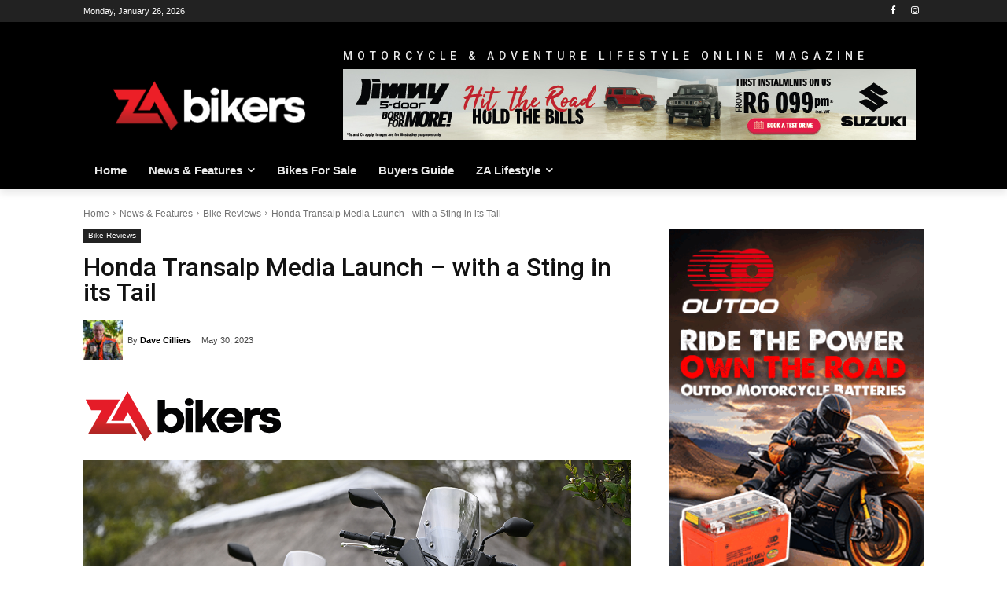

--- FILE ---
content_type: text/html; charset=UTF-8
request_url: https://www.zabikers.co.za/wp-admin/admin-ajax.php?td_theme_name=Newspaper&v=12.6.6
body_size: -424
content:
{"431214":6212}

--- FILE ---
content_type: text/css
request_url: https://www.zabikers.co.za/wp-content/plugins/za-bikers-listings/dist/css/shared-style.min.css?ver=1.50.18
body_size: -367
content:

/*# sourceMappingURL=shared-style.min.css.map */


--- FILE ---
content_type: text/css
request_url: https://www.zabikers.co.za/wp-content/plugins/za-bikers-listings/dist/css/style.min.css?ver=1.50.18
body_size: 3423
content:
@media only screen and (max-width:768px){.all-listings-search{margin-top:15px}.all-listings-search-pagination{margin-bottom:25px!important}}.layout-grid{display:-ms-flexbox;display:flex;-ms-flex-wrap:wrap;flex-wrap:wrap;margin:0 -10px}.clearfix{display:block;overflow:hidden;clear:both;height:auto}.td-block-row .clearfix{height:auto!important}.all-listings-search .listings-filter{margin:0 0 20px}.all-listings-search .listings-filter .listings-filter__container{overflow:hidden;clear:both;padding:15px;background:#fff;border:1px solid #ccc;display:-ms-flexbox;display:flex;-ms-flex-wrap:wrap;flex-wrap:wrap;margin:0}.layout-grid .column{width:25%;padding:0 10px}.layout-grid .column.width-1-1{width:100%}.layout-grid .column.width-1-2{width:50%}.layout-grid .column.width-1-3{width:33.33333%}.layout-grid .column.width-2-3{width:66.66667%}.all-listings-search .layout-grid .listing-tile{margin-bottom:30px}.all-listings-search .listings-filter .listings-filter__container .listings-filter__container__column strong{display:inline-block;margin:0 0 5px}.all-listings-search .listings-filter .listings-filter__container .listings-filter__container__column h5{text-transform:uppercase;color:#000;letter-spacing:normal;font-size:1em;margin-top:0}.all-listings-search .listings-filter__container__search-button button{display:inline-block;background:#ed1d24;color:#fff;border:none;padding:11px 15px;width:150px;font-size:.9em;border-radius:5px;line-height:1}.all-listings-search .listings-filter__container__search-button button.reset{background:#333}.all-listings-search .listings-filter .listings-filter__container .listings-filter__container__column__control{font-size:.85em}.all-listings-search .listings-filter .listings-filter__container #zablisting_price_filter{margin-top:3px}.all-listings-search .listings-filter .listings-filter__container #zablisting_price_filter_indicator,.all-listings-search .listings-filter .listings-filter__container .listings-filter__container__column__control #zablisting_cc_filter_indicator,.all-listings-search .listings-filter .listings-filter__container .listings-filter__container__column__control #zablisting_mileage_filter_indicator,.all-listings-search .listings-filter .listings-filter__container .listings-filter__container__column__control #zablisting_year_filter_indicator{font-size:.85em;color:#666;padding-top:10px}.all-listings-search .listings-filter .listings-filter__container #zablisting_price_filter_indicator{padding-top:4px}.all-listings-search .listings-filter .listings-filter__container .listings-filter__container__column__control .listings-filter__container__column__control__colour_filter{display:inline-block;position:relative;width:19px;height:19px;cursor:pointer;border:1px solid #fff;transition:all .5s ease-out}.all-listings-search .listings-filter .listings-filter__container .listings-filter__container__column__control .listings-filter__container__column__control__colour_filter.active,.all-listings-search .listings-filter .listings-filter__container .listings-filter__container__column__control .listings-filter__container__column__control__colour_filter:hover{border:1px solid #000}.all-listings-search .listings-filter .listings-filter__container .listings-filter__container__column__control .listings-filter__container__column__control__colour_filter:last-child{margin:0}.all-listings-search .listings-filter .listings-filter__container .listings-filter__container__column__control .listings-filter__container__column__control__colour_filter[data-colour-filter=black]{background:#000}.all-listings-search .listings-filter .listings-filter__container .listings-filter__container__column__control .listings-filter__container__column__control__colour_filter[data-colour-filter=white]{background:#efefef}.all-listings-search .listings-filter .listings-filter__container .listings-filter__container__column__control .listings-filter__container__column__control__colour_filter[data-colour-filter=grey]{background:grey}.all-listings-search .listings-filter .listings-filter__container .listings-filter__container__column__control .listings-filter__container__column__control__colour_filter[data-colour-filter=red]{background:red}.all-listings-search .listings-filter .listings-filter__container .listings-filter__container__column__control .listings-filter__container__column__control__colour_filter[data-colour-filter=blue]{background:blue}.all-listings-search .listings-filter .listings-filter__container .listings-filter__container__column__control .listings-filter__container__column__control__colour_filter[data-colour-filter=yellow]{background:#ff0}.all-listings-search .listings-filter .listings-filter__container .listings-filter__container__column__control .listings-filter__container__column__control__colour_filter[data-colour-filter=green]{background:green}.all-listings-search .listings-filter .listings-filter__container .listings-filter__container__column__control .listings-filter__container__column__control__colour_filter[data-colour-filter=orange]{background:orange}.all-listings-search .listings-filter .listings-filter__container .listings-filter__container__column__control .listings-filter__container__column__control__colour_filter[data-colour-filter=silver]{background:silver}.all-listings-search .listings-filter .listings-filter__container .listings-filter__container__column__control .listings-filter__container__column__control__colour_filter[data-colour-filter=bronze]{background:#b8860b}.all-listings-search .listings-filter .listings-filter__container .listings-filter__container__column__control .listings-filter__container__column__control__colour_filter[data-colour-filter=gold]{background:gold}.all-listings-search .listings-filter .listings-filter__container .listings-filter__container__column__control .listings-filter__container__column__control__colour_filter[data-colour-filter=other]{background:#eee}#zab-listing-advanced-filters{display:block}#single_listing .all-listings-search .layout-grid .listing-tile__listing-image,.all-listings-search .layout-grid .listing-tile__listing-image{border:1px solid silver;line-height:0;position:relative;z-index:3}#single_listing .all-listings-search .layout-grid .listing-tile__listing-image,.all-listings-search .layout-grid .listing-tile__listing-image img{position:relative;z-index:2}#single_listing .all-listings-search .layout-grid .listing-tile__listing__price,.all-listings-search .layout-grid .listing-tile__listing__price{margin:15px 0 0;padding:0;font-size:1.25em;color:#ed1d24}#single_listing .all-listings-search .layout-grid .listing-tile__listing-make-model,.all-listings-search .layout-grid .listing-tile__listing-make-model{margin:0 0 5px;padding:0;font-size:1em}#single_listing .all-listings-search .layout-grid .listing-tile__listing-meta,.all-listings-search .layout-grid .listing-tile__listing-meta{line-height:1em}#single_listing .all-listings-search .layout-grid .listing-tile__listing-meta__dealer,.all-listings-search .layout-grid .listing-tile__listing-meta__dealer,.all-listings-search .layout-grid .listing-tile__listing-meta__mileage{margin:0;padding:0;font-size:.75em;color:#666}#single_listing .all-listings-search .layout-grid .listing-tile__listing-meta__dealer a,.all-listings-search .layout-grid .listing-tile__listing-meta__dealer a{text-decoration:underline;color:#666}.listings-filter .noUi-horizontal .noUi-handle{width:20px;height:20px;left:-17px;top:-5px;border:1px solid #999}.listings-filter .noUi-horizontal .noUi-handle[data-handle="1"]{right:-2px!important}.listings-filter .noUi-handle:after,.listings-filter .noUi-handle:before{height:10px;width:1px;left:7px;top:4px;background:#999}.listings-filter .noUi-handle:after{left:10px}.listings-filter .noUi-horizontal{height:12px}.listings-filter .noUi-connect{background:#ed1d24}.all-listings-search-pagination{overflow:hidden;clear:both;list-style:none;margin:0;padding:0}.all-listings-search-pagination li{display:block;float:left;clear:none;padding:5px 8px;margin:0 5px 0 0;border:1px solid #ccc}.all-listings-search-pagination li.disabled,.all-listings-search-pagination li.disabled:hover{background:#efefef;border:1px solid #ccc;color:#999}.all-listings-search-pagination li.active,.all-listings-search-pagination li.active:hover{background:#bd0300;color:#fff;border:1px solid #bd0300}.all-listings-search-pagination li.disabled a{color:#999}.all-listings-search-pagination li.disabled:hover a{color:#999;background:#efefef}.all-listings-search-pagination li a{display:block;width:100%;height:100%}.all-listings-search-pagination li.active a{background:#bd0300;color:#fff}.all-listings-search-pagination li:hover{border:1px solid #bd0300;background:#bd0300;color:#fff}.all-listings-search-pagination li:hover a{background:#bd0300;color:#fff}.listings-filter__container__loader{display:block;text-align:center;padding:30px}.listings-filter__container__loader img{display:inline}.selectRow{display:block;padding:10px}.select2-container{width:100%}.select2-container .select2-search--inline .select2-search__field{margin-top:2px!important}.select2 select2-container select2-container--default select2-container,.select2 select2-container select2-container--default select2-container--disabled{width:100%!important}.select2-container .select2-selection--multiple{min-height:24px!important}.select2-search,li.select2-search.select2-search--inline{display:none!important}.select2-container .select2-selection--multiple li,.select2-container .select2-selection--multiple ul{margin:0;padding:0}input.select2-search__field{background-image:none!important}.select2-container .select2-selection.select2-selection--single{padding-top:2px;padding-bottom:2px}.listings-filter--shortcode .select2-container .select2-selection.select2-selection--single,.page-template-template-brand-profile .select2-container .select2-selection.select2-selection--single,.page-template-template-product-finder .select2-container .select2-selection.select2-selection--single,.post-type-archive-zab-buyers-guide .select2-container .select2-selection.select2-selection--single,.post-type-archive-zab-product .select2-container .select2-selection.select2-selection--single{padding-top:6px;padding-bottom:6px}.page-template-template-brand-profile .select2-container--default .select2-selection--multiple,.page-template-template-product-finder .select2-container--default .select2-selection--multiple,.post-type-archive-zab-buyers-guide .select2-container--default .select2-selection--multiple,.post-type-archive-zab-product .select2-container--default .select2-selection--multiple{min-height:42px!important}.select2-search--inline{display:contents!important}ul.select2-selection__rendered li.select2-search.select2-search--inline input{margin-top:5px!important}ul.select2-selection__rendered li.select2-search.select2-search--inline input::-webkit-input-placeholder{color:#444;font-size:15px}ul.select2-selection__rendered li.select2-search.select2-search--inline input:-ms-input-placeholder,ul.select2-selection__rendered li.select2-search.select2-search--inline input::-ms-input-placeholder{color:#444;font-size:15px}ul.select2-selection__rendered li.select2-search.select2-search--inline input::placeholder{color:#444;font-size:15px}li.select2-search.select2-search--inline{display:inline-block!important;min-height:20px!important;margin:5px 5px 0 0!important}.select2-container--default .select2-selection--multiple .select2-selection__rendered{margin-left:5px!important}#contact .layout-grid .width-1-1{width:100%}.select2-container .select2-selection--single{height:auto!important}#listings-component-title{float:left;clear:none;margin:20px 0}#listings_orderby{float:right;clear:none;margin:25px 0 20px}#listings_ppp{float:right;clear:none;margin:25px 10px 0 0}#dealerinfo .listing-tile{margin-bottom:25px!important}.listing-tile.business-listing-tile{margin-bottom:15px}.listing-tile.business-listing-tile .business-listing-container{overflow:hidden;clear:both;padding:15px;background:#f7f7f7}.listing-tile.business-listing-tile .business-listing-text{float:left;clear:none}.listing-tile.business-listing-tile .business-listing-categories{font-size:12px!important;max-width:300px}.listing-tile.business-listing-tile .business-listing-image{float:right;clear:none}.listing-tile.business-listing-tile .business-listing-image img{max-width:300px}body.page-template-template-dealer-landing .td-main-sidebar{margin-top:40px}.page-template-template-dealer-landing .zab-mobile-gallery{position:relative}.page-template-template-dealer-landing .zab-mobile-gallery>a:before{content:"";display:block;position:absolute;z-index:4;left:calc(50% - 30px);top:calc(50% - 30px);width:60px;height:60px;background:url(../../assets/images/src/img_mobile-gallery.png) 50% no-repeat;background-size:contain}.product-meta{font-size:13px;color:#444}.brand-profile-letter{overflow:hidden;clear:none;float:left;width:3.7%;text-align:center}.product-variation-label{text-align:center;font-size:11px;color:#444;line-height:normal}.mfp-bottom-bar{bottom:-40px!important;padding:0 65px 0 15px!important;font-size:1em!important}#all-products-search .listing-tile__listing-image{height:220px;text-align:center;vertical-align:middle;display:table-cell;width:218px}body.post-type-archive-zab-buyers-guide #all-products-search .listing-tile__listing-image{height:220px;text-align:center;vertical-align:middle;display:block;width:100%}body.post-type-archive-zab-listing #all-listings-search{padding-bottom:25px}body.page-template-template-dealer-landing.page-template-template-dealer-landing-php #dealerinfo{padding-bottom:25px!important}#all-products-search .listing-tile__listing-image img{max-width:100%;max-height:213px;margin:auto;display:inline-block}.zab-stockists-table a:hover{color:#bd0300!important}.zab-contact-card img.dealer-logo{max-width:180px}.tabset>input[type=radio]{position:absolute;left:-200vw}.tabset .tab-panel{display:none}.tabset>input:first-child:checked~.tab-panels>.tab-panel:first-child,.tabset>input:nth-child(3):checked~.tab-panels>.tab-panel:nth-child(2),.tabset>input:nth-child(5):checked~.tab-panels>.tab-panel:nth-child(3),.tabset>input:nth-child(7):checked~.tab-panels>.tab-panel:nth-child(4),.tabset>input:nth-child(9):checked~.tab-panels>.tab-panel:nth-child(5),.tabset>input:nth-child(11):checked~.tab-panels>.tab-panel:nth-child(6){display:block}.tabset>label{position:relative;display:inline-block;padding:15px;border:1px solid transparent;border-bottom:0;cursor:pointer;font-weight:600}.tabset>input:focus+label,.tabset>label:hover{color:#bd0300}.tabset>input:checked+label:after,.tabset>input:focus+label:after,.tabset>label:hover:after{background:#bd0300}.tabset>input:checked+label{border-color:#ed1d24;border-bottom:1px solid #fff;margin-bottom:-1px;background:#ed1d24;color:#fff}.tab-panel{padding:30px 0;border-top:1px solid #ccc}.tab-panel iframe{height:450px!important}.tabset{max-width:65em}.featherlight{position:fixed!important;z-index:5!important;top:0!important;left:0!important;width:100%!important;height:100%!important;text-align:center!important;background:rgba(0,0,0,.85)!important}.featherlight-close-icon.featherlight-close{display:none!important}@media only screen and (max-width:768px){.tabset>label{display:block;padding:5px 10px}.tab-panel{padding:10px!important;padding-top:25px!important}.tab-panel iframe{height:220px!important}#disqus_thread{padding:15px}.dealer-info-block{text-align:center}img.dealer-logo{padding:15px}.layout-grid .column{width:100%;padding:0 10px}.layout-grid .column.width-1-1,.layout-grid .column.width-1-2,.layout-grid .column.width-1-3,.layout-grid .column.width-2-3{width:100%}.all-listings-search .listings-filter__container__search-button button{width:105px!important}h4#listings-component-title{width:100%}#listings_orderby{float:right}#listings_ppp{float:left;margin:25px 0 0}#dealerinfo .listing-tile.column.width-1-3{width:100%!important}.listing-tile.business-listing-tile .business-listing-image{float:none!important;clear:both!important;padding-top:15px}.listing-tile.business-listing-tile .business-listing-categories,.listing-tile.business-listing-tile .business-listing-image img{max-width:100%}#all-businesses-search h4#listings-component-title{margin-bottom:0!important}#all-businesses-search #listings_ppp{margin:25px 0}body.page-template-template-dealer-landing h2.entry-title{margin-top:0!important}.td-header-wrap+.td-a-rec-id-header_mob{margin-top:10px!important;margin-bottom:10px!important}.brand-profile-letter{width:10%;padding:10px}.product-variations-container .column.width-1-4{width:25%!important}#all-products-search .listing-tile__listing-image{height:200px;width:100%;display:block}#all-products-search .listing-tile__listing-image img{max-height:100%;height:auto}.zab-contact-card img.dealer-logo{max-width:250px}.mfp-bg.mfp-ready,.mfp-wrap.mfp-gallery.mfp-close-btn-in.mfp-auto-cursor.mfp-ready{z-index:6!important}}@media only screen and (max-width:320px){#listings_orderby{margin:15px auto}#listings_orderby,#listings_ppp{float:none;clear:both;width:100%}#listings_ppp{margin:0 auto 15px 0}#dealerinfo .listing-tile.column.width-1-3{width:100%!important}}#zab-lead-submit-desktop{display:block!important}#zab-lead-submit-mobile{display:none!important}@media only screen and (max-width:768px){#zab-lead-submit-desktop{display:none!important}#zab-lead-submit-mobile{display:block!important}.listing-lead-gen-container h4{width:100%!important;text-align:center!important}.listing-lead-gen-container #zab-lead-container{text-align:center!important}.listing-lead-gen-container #zab-lead-container a{display:inline-block!important;float:none!important;margin-top:10px!important;margin-bottom:10px!important}}.single-listing .layout-grid .listing-tile__listing-image{border:1px solid #ccc;line-height:0}.single-listing .layout-grid .listing-tile__listing__price{margin-top:0;margin-bottom:25px;padding:0;font-size:2em;color:#ed1d24}.single-listing .layout-grid .listing-tile__listing__price__make-model{font-size:.65em;color:#999;margin-top:15px;margin-bottom:0;display:inline-block;padding-top:0}ul.select2-results__options li{margin-left:0}.single-listing .layout-grid .listing-tile__listing-make-model{margin:5px 0 15px;padding:0;font-size:.9em}.single-listing .layout-grid .listing-tile__listing-meta{padding:15px;margin-top:25px;border:1px dashed #ddd;background:#fbfbfb;font-size:.95em;line-height:1.5em;color:#444}.listing-tile__listing-description{color:#333}.single-listing .zab-mobile-gallery>a{display:block;overflow:hidden;position:relative;z-index:3}.single-listing .zab-mobile-gallery>a:before{content:"";display:block;position:absolute;z-index:4;left:calc(50% - 30px);top:calc(50% - 30px);width:60px;height:60px;background:url(../../assets/images/src/img_mobile-gallery.png) 50% no-repeat;background-size:contain}#single_listing.all-listings-search .layout-grid .listing-tile__listing-image{border:1px solid silver;line-height:0;z-index:3;position:relative;z-index:2}#single_listing.all-listings-search .layout-grid .listing-tile__listing__price{margin:15px 0 0;padding:0;font-size:1.25em;color:#ed1d24}#single_listing all-listings-search .layout-grid .listing-tile__listing-make-model{margin:0 0 5px;padding:0;font-size:1em}#single_listing.all-listings-search .layout-grid .listing-tile__listing-meta{line-height:1em}#single_listing.all-listings-search .layout-grid .listing-tile__listing-meta__dealer{margin:0;padding:0;font-size:.75em;color:#666}#single_listing.all-listings-search .layout-grid .listing-tile__listing-meta__dealer a{text-decoration:underline;color:#666}#single_listing.all-listings-search .layout-grid .listing-tile__listing-meta{padding:0!important;margin-top:0!important;border:none!important;background:none!important;font-size:inherit!important;line-height:1em!important;color:#666!important}#single_listing.all-listings-search .listing-tile__listing-make-model,#single_listing.all-listings-search .listing-tile__listing__price{font-weight:400}#dealerinfo>h4{text-transform:none}.latest-listings-widget .column-2-3{width:66%!important}.latest-listings-widget .column-1-3{width:33%!important}.latest-listings-post img{margin-bottom:0!important}

/*! nouislider - 11.1.0 - 2018-04-02 11:18:13 */.noUi-target,.noUi-target *{-webkit-touch-callout:none;-webkit-tap-highlight-color:transparent;-webkit-user-select:none;-ms-touch-action:none;touch-action:none;-ms-user-select:none;-moz-user-select:none;user-select:none;box-sizing:border-box}.noUi-target{position:relative;direction:ltr}.noUi-base,.noUi-connects{width:100%;height:100%;position:relative;z-index:1}.noUi-connects{overflow:hidden;z-index:0}.noUi-connect,.noUi-origin{will-change:transform;position:absolute;z-index:1;top:0;left:0;height:100%;width:100%;transform-origin:0 0}html:not([dir=rtl]) .noUi-horizontal .noUi-origin{left:auto;right:0}.noUi-vertical .noUi-origin{width:0}.noUi-horizontal .noUi-origin{height:0}.noUi-handle{position:absolute}.noUi-state-tap .noUi-connect,.noUi-state-tap .noUi-origin{transition:transform .3s}.noUi-state-drag *{cursor:inherit!important}.noUi-horizontal{height:18px}.noUi-horizontal .noUi-handle{width:34px;height:28px;left:-17px;top:-6px}.noUi-vertical{width:18px}.noUi-vertical .noUi-handle{width:28px;height:34px;left:-6px;top:-17px}html:not([dir=rtl]) .noUi-horizontal .noUi-handle{right:-17px;left:auto}.noUi-target{background:#fafafa;border-radius:4px;border:1px solid #d3d3d3;box-shadow:inset 0 1px 1px #f0f0f0,0 3px 6px -5px #bbb}.noUi-connects{border-radius:3px}.noUi-connect{background:#3fb8af}.noUi-draggable{cursor:ew-resize}.noUi-vertical .noUi-draggable{cursor:ns-resize}.noUi-handle{border:1px solid #d9d9d9;border-radius:3px;background:#fff;cursor:default;box-shadow:inset 0 0 1px #fff,inset 0 1px 7px #ebebeb,0 3px 6px -3px #bbb}.noUi-active{box-shadow:inset 0 0 1px #fff,inset 0 1px 7px #ddd,0 3px 6px -3px #bbb}.noUi-handle:after,.noUi-handle:before{content:"";display:block;position:absolute;height:14px;width:1px;background:#e8e7e6;left:14px;top:6px}.noUi-handle:after{left:17px}.noUi-vertical .noUi-handle:after,.noUi-vertical .noUi-handle:before{width:14px;height:1px;left:6px;top:14px}.noUi-vertical .noUi-handle:after{top:17px}[disabled] .noUi-connect{background:#b8b8b8}[disabled].noUi-handle,[disabled] .noUi-handle,[disabled].noUi-target{cursor:not-allowed}.noUi-pips,.noUi-pips *{box-sizing:border-box}.noUi-pips{position:absolute;color:#999}.noUi-value{position:absolute;white-space:nowrap;text-align:center}.noUi-value-sub{color:#ccc;font-size:10px}.noUi-marker{position:absolute;background:#ccc}.noUi-marker-large,.noUi-marker-sub{background:#aaa}.noUi-pips-horizontal{padding:10px 0;height:80px;top:100%;left:0;width:100%}.noUi-value-horizontal{transform:translate(-50%,50%)}.noUi-rtl .noUi-value-horizontal{transform:translate(50%,50%)}.noUi-marker-horizontal.noUi-marker{margin-left:-1px;width:2px;height:5px}.noUi-marker-horizontal.noUi-marker-sub{height:10px}.noUi-marker-horizontal.noUi-marker-large{height:15px}.noUi-pips-vertical{padding:0 10px;height:100%;top:0;left:100%}.noUi-value-vertical{transform:translateY(-50%);padding-left:25px}.noUi-rtl .noUi-value-vertical{transform:translateY(50%)}.noUi-marker-vertical.noUi-marker{width:5px;height:2px;margin-top:-1px}.noUi-marker-vertical.noUi-marker-sub{width:10px}.noUi-marker-vertical.noUi-marker-large{width:15px}.noUi-tooltip{display:block;position:absolute;border:1px solid #d9d9d9;border-radius:3px;background:#fff;color:#000;padding:5px;text-align:center;white-space:nowrap}.noUi-horizontal .noUi-tooltip{transform:translate(-50%);left:50%;bottom:120%}.noUi-vertical .noUi-tooltip{transform:translateY(-50%);top:50%;right:120%}
/*# sourceMappingURL=style.min.css.map */
